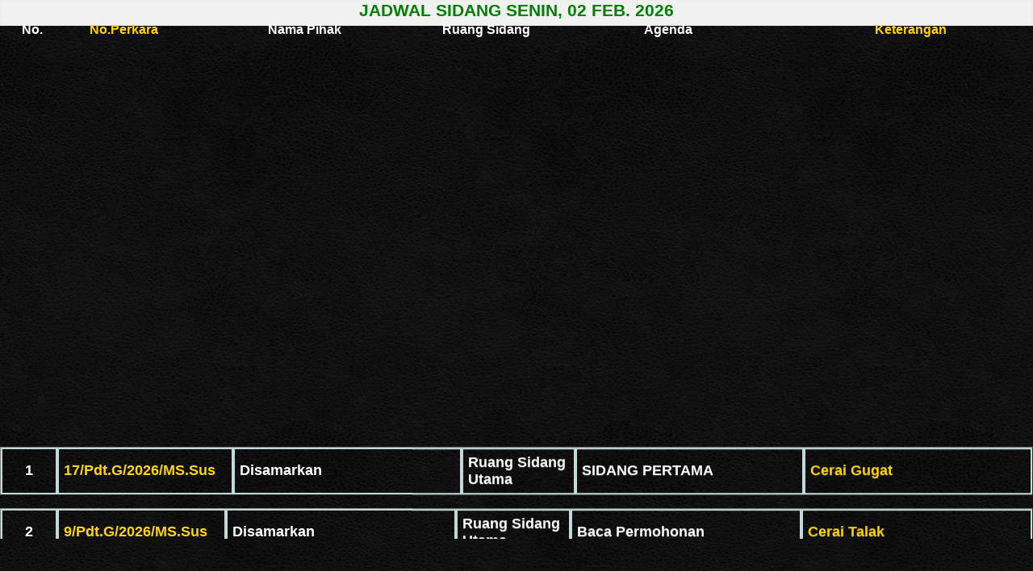

--- FILE ---
content_type: text/html; charset=UTF-8
request_url: http://sipp.ms-kotasubulussalam.go.id/Slide_sidang
body_size: 2827
content:
<style>
::-webkit-scrollbar{width:1px;}
hr.thick-line{width:100%;border:0;height:0;border-bottom:3px solid #5FB85C;}
*{font-family:Century Gothic, sans-serif;}
body{background-color:white;font-size:14px;background:url(http://sipp.ms-kotasubulussalam.go.id/resources/img/dark_leather.png);color:#5b5b5b;margin:0;padding:0;font-family:Century Gothic,sans-serif;height:100%;width:100%;overflow: -moz-scrollbars-none;}
#atas{background:rgba(2, 2, 2, 1) url("http://sipp.ms-kotasubulussalam.go.id/resources/img/top_repeat.jpg") repeat-x scroll right top;background-size:100% 100%;height:90px;width:100%;float:center;box-shadow:0px 0px 10px #5b5b5b;}
.logo a{margin-top:4px;padding-top:5px;height:30px;float:left;margin:0;padding-left:10px;width:70px;}
.front2{float:left;margin-top:3px;padding:2px;color:#fff;text-align:left;font-size:40px;}
.front{float:left;margin-top:3px;padding:2px;color:#fff;text-align:left;font-size:30px;}
.front span{margin-top:10px;float:left;padding:2px;color:#fff;text-align:left;font-size:20px;}
#konten{width:100%;border:0px solid #dcdcdc;}
#cssmenu ul,
#cssmenu li,
#cssmenu span,
#cssmenu a{margin:0;padding:0;position:relative;}
#cssmenu{height:auto;border:1px solid #eee;border-radius:0px 0px 0 0;-moz-border-radius:0px 0px 0 0;-webkit-border-radius:0px 0px 0 0;background:#F1F1F1;color:#757575;width:auto;}
#cssmenu:after,
#cssmenu ul:after{content:'';display:block;clear:both;}
#cssmenu a{background:#F1F1F1;;color:#757575;display:inline-block;font-size:13px;line-height:25px;padding:0 15px;text-decoration:none;}
#cssmenu ul{list-style:none;color:#757575;}
#cssmenu > ul{float:left;}
#cssmenu > ul > li{float:left;}
#cssmenu > ul > li > a{color:#757575;font-size:13px;word-wrap:break-word;}
#cssmenu > ul > li:hover:after{content:'		';display:block;width:0;height:0;position:absolute;left:50%;bottom:0;border-left:5px solid transparent;border-right:5px solid transparent;border-bottom:5px solid #069c10;margin-left:-10px;}
#cssmenu > ul > li:first-child > a{border-radius:0px 0 0 0;-moz-border-radius:0px 0 0 0;-webkit-border-radius:0px 0 0 0;}
#cssmenu > ul > li.active:after{content:'';display:block;width:0;height:0;position:absolute;left:50%;bottom:0;border-left:10px solid transparent;border-right:10px solid transparent;border-bottom:10px solid #069c10;margin-left:-10px;}
#cssmenu > ul > li.active > a{-moz-box-shadow:inset 0 0 2px rgba(0, 0, 0, 0.1);-webkit-box-shadow:inset 0 0 2px rgba(0, 0, 0, 0.1);box-shadow:inset 0 0 2px rgba(0, 0, 0, 0.1);background:#F1F1F1;}
#cssmenu > ul .active{background:#5fb85c;}
#cssmenu > ul > li:hover > a{background:#5fb85c;color:#fff;}
#cssmenu .has-sub{}
#cssmenu .has-sub:hover > ul{display:block;}
#cssmenu .has-sub ul{display:none;position:absolute;width:260px;top:100%;left:0;}
#cssmenu .has-sub ul li{margin-bottom:-1px;width:100%;}
#cssmenu .has-sub ul li a{filter:none;font-size:13px;display:block;line-height:120%;padding:6px;color:#757575;border:1px solid #fff;width:100%;background:#eeffdd;z-index:20;}
#cssmenu .has-sub ul li:hover a{background:#5fb85c;color:#fff;width:100%;}
#cssmenu .has-sub .has-sub:hover > ul{display:block;}
#cssmenu .has-sub .has-sub ul{display:none;position:absolute;left:100%;top:0;}
#cssmenu .has-sub .has-sub ul li a{background:#eeffdd;filter:none;font-size:13px;display:block;line-height:120%;padding:6px;margin-left:10px;color:#757575;border:1px solid #eee;z-index:21;}
#cssmenu .has-sub .has-sub .has-sub ul li a{margin-left:15px;z-index:22;}
#cssmenu .has-sub .has-sub ul li a:hover{background:#5fb85c;color:#fff;}
@media all and (max-width:600px), only screen and (max-width:600px), only screen and (max-width:600px), only screen and (max-width:600px), only screen and (max-width:600px), only screen and (min-resolution:192dpi) and (max-width:600px), only screen and (min-resolution:2dppx){.dl-menuwrapper{visibility:visible;}
}

h1.main,p.demos {
     -webkit-animation-delay: 18s;
     -moz-animation-delay: 18s;
     -ms-animation-delay: 18s;
     animation-delay: 18s;
}

.sp-container-header {
	 width: 100%;
     text-align: center;
     color: transparent;
     -webkit-animation: blurFadeInOut 10s ease-in backwards;
     -moz-animation: blurFadeInOut 10s ease-in backwards;
     -ms-animation: blurFadeInOut 10s ease-in backwards;
     animation: blurFadeInOut 10s ease-in backwards;
     animation-iteration-count: infinite;
}

.sp-container h2 {  
     height: 30px;
     width: 100%;
     text-align: center;
     color: transparent;
     -webkit-animation: blurFadeInOut 10s ease-in backwards;
     -moz-animation: blurFadeInOut 10s ease-in backwards;
     -ms-animation: blurFadeInOut 10s ease-in backwards;
     animation: blurFadeInOut 10s ease-in backwards;
     animation-iteration-count: infinite;     
}

.sp-container-header .frame-10 {
     font-size: 1em;
     -webkit-animation-delay: 0s;
     -moz-animation-delay: 0s;
     -ms-animation-delay: 0s;
     animation-delay: 0s;
}

.sp-container h2.frame-1 {
     font-size: 2.5em;
     -webkit-animation-delay: 0s;
     -moz-animation-delay: 0s;
     -ms-animation-delay: 0s;
     animation-delay: 0s;
}
.sp-container h2.frame-2 {
     font-size: 2.5em;
     -webkit-animation-delay: 3s;
     -moz-animation-delay: 3s;
     -ms-animation-delay: 3s;
     animation-delay: 3s;
}
.sp-container h2.frame-3 {
     -webkit-animation-delay: 6s;
     -moz-animation-delay: 6s;
     -ms-animation-delay: 6s;
     animation-delay: 6s;
}
.sp-container h2.frame-4 {
	font-size: 2.5em;
     -webkit-animation-delay: 9s;
     -moz-animation-delay: 9s;
     -ms-animation-delay: 9s;
     animation-delay: 9s;
}
.sp-container h2.frame-5 {
     font-size: 2.5em;
     -webkit-animation: none;
     -moz-animation: none;
     -ms-animation: none;
     animation: none;
     color: transparent;
     text-shadow: 0px 0px 1px #fff;
}


@-webkit-keyframes blurFadeInOut{
     0%{ opacity: 0; text-shadow: 0px 0px 40px #fff; -webkit-transform: scale(1.3); }
     20%,75%{ opacity: 1; text-shadow: 0px 0px 1px #fff; -webkit-transform: scale(1); }
     100%{ opacity: 0; text-shadow: 0px 0px 50px #fff; -webkit-transform: scale(0); }
}
@-webkit-keyframes blurFadeIn{
     0%{ opacity: 0; text-shadow: 0px 0px 40px #fff; -webkit-transform: scale(1.3); }
     50%{ opacity: 0.5; text-shadow: 0px 0px 10px #fff; -webkit-transform: scale(1.1); }
     100%{ opacity: 1; text-shadow: 0px 0px 1px #fff; -webkit-transform: scale(1); }
}
@-webkit-keyframes fadeInBack{
     0%{ opacity: 0; -webkit-transform: scale(0); }
     50%{ opacity: 0.4; -webkit-transform: scale(2); }
     100%{ opacity: 0.2; -webkit-transform: scale(5); }
}
@-webkit-keyframes fadeInRotate{
     0%{ opacity: 0; -webkit-transform: scale(0) rotate(360deg); }
     100%{ opacity: 1; -webkit-transform: scale(1) rotate(0deg); }
}
/**/
@-moz-keyframes blurFadeInOut{
     0%{ opacity: 0; text-shadow: 0px 0px 40px #fff; -moz-transform: scale(1.3); }
     20%,75%{ opacity: 1; text-shadow: 0px 0px 1px #fff; -moz-transform: scale(1); }
     100%{ opacity: 0; text-shadow: 0px 0px 50px #fff; -moz-transform: scale(0); }
}
@-moz-keyframes blurFadeIn{
     0%{ opacity: 0; text-shadow: 0px 0px 40px #fff; -moz-transform: scale(1.3); }
     100%{ opacity: 1; text-shadow: 0px 0px 1px #fff; -moz-transform: scale(1); }
}
@-moz-keyframes fadeInBack{
     0%{ opacity: 0; -moz-transform: scale(0); }
     50%{ opacity: 0.4; -moz-transform: scale(2); }
     100%{ opacity: 0.2; -moz-transform: scale(5); }
}
@-moz-keyframes fadeInRotate{
     0%{ opacity: 0; -moz-transform: scale(0) rotate(360deg); }
     100%{ opacity: 1; -moz-transform: scale(1) rotate(0deg); }
}

@keyframes blurFadeInOut{
     0%{ opacity: 0; text-shadow: 0px 0px 40px #fff; transform: scale(1.3); }
     20%,75%{ opacity: 1; text-shadow: 0px 0px 1px #fff; transform: scale(1); }
     100%{ opacity: 0; text-shadow: 0px 0px 50px #fff; transform: scale(0); }
}
@keyframes blurFadeIn{
     0%{ opacity: 0; text-shadow: 0px 0px 40px #fff; transform: scale(1.3); }
     50%{ opacity: 0.5; text-shadow: 0px 0px 10px #fff; transform: scale(1.1); }
     100%{ opacity: 1; text-shadow: 0px 0px 1px #fff; transform: scale(1); }
}
@keyframes fadeInBack{
     0%{ opacity: 0; transform: scale(0); }
     50%{ opacity: 0.4; transform: scale(2); }
     100%{ opacity: 0.2; transform: scale(5); }
}
@keyframes fadeInRotate{
     0%{ opacity: 0; transform: scale(0) rotate(360deg); }
     100%{ opacity: 1; transform: scale(1) rotate(0deg); }
}
</style>
<html>
<head><title>MAHKAMAH SYAR'IYAH KOTA SUBULUSSALAM</title></head>
<body>
	<div id="wrapper">
		
<div id="cssmenu" style="height: 30px;">
			<div style="width:100%; float:right; color:green; font-size:1.5em;"><div align="center"><b>JADWAL SIDANG SENIN, 02 FEB. 2026</b>
		<table style="width:100%; color:white; border:'1'"><tr>
			<th style='width:5%;'>No.</th>
			<th style='width:10%;color:gold;'>No.Perkara</th>
			<th style='width:20%;'>Nama Pihak</th>
			<th style='width:10%;'>Ruang Sidang</th>
			<th style='width:20%;'>Agenda</th>
			<th style='width:20%;color:gold;'>Keterangan</th>
		</tr></table>
		</div></div>
	</div>
<div id="content">
<style>
*{font-family:Century Gothic, sans-serif;}
body{ background: background:url(http://sipp.ms-kotasubulussalam.go.id/resources/img/dark_leather.png); cursor:none;}
#table { width: 100%; }
.th { font: bold 20px "Century Gothic", Century Gothic, Geneva, AppleGothic, sans-serif; color: white; font-weight: bold; color: #EEEEEE; border-right: 1px solid #C1DAD7; border-bottom: 1px solid #C1DAD7; border-top: 1px solid #C1DAD7; letter-spacing: 2px; text-transform: uppercase; text-align: center; padding: 5px 5px 5px 5px; background: green; }
.td { font: bold 18px "Century Gothic", Century Gothic, Geneva, AppleGothic, sans-serif; color: white; border-right: 0.1em solid #C1DAD7; border-bottom: 0.1em solid #C1DAD7; border-left: 0.1em solid #C1DAD7; border-top: 0.1em solid #C1DAD7; padding: 6px 6px 6px 6px; }
.kotak_kiri{
    float:left;
	width:49.5%;
    height:86%;
}

.kotak_kanan{
     float:right;
     width:49.5%;
     height:86%;
} 

.kotak_kiri2{
    float:left;
	width:39%;
    height:86%;
}

.kotak_kanan2{
	float:right;
    width:100%;
    height:86%;	
}
.kotak_kiri3{
    float:left;
	width:60%;
    height:86%;
}

.kotak_kanan3{
	float:right;
    width:39%;
    height:86%;	
}




</style>
<div style="width:100%;height:100%">
	
	<div class="kotak_kanan2">
				<marquee direction="up" scrolldelay="150" height="100%">
		<table id='table' cellspacing='0' align='center' border='1'><tr><td class='td' style='width:5%;' rowspan='6' align='center'>1</td><td class='td' style='width:10%; color:gold; align=center'>17/Pdt.G/2026/MS.Sus</td><td class='td' style='width:20%; color:white;align=center'>Disamarkan</td><td class='td' style='width:10%; color:white;'>Ruang Sidang Utama</td><td class='td' style='width:20%; color:white;'>SIDANG PERTAMA</td><td class='td' style='width:20%; color:gold;'>Cerai Gugat</td></tr></table><br/><table id='table' cellspacing='0' align='center' border='1'><tr><td class='td' style='width:5%;' rowspan='6' align='center'>2</td><td class='td' style='width:10%; color:gold; align=center'>9/Pdt.G/2026/MS.Sus</td><td class='td' style='width:20%; color:white;align=center'>Disamarkan</td><td class='td' style='width:10%; color:white;'>Ruang Sidang Utama</td><td class='td' style='width:20%; color:white;'>Baca Permohonan</td><td class='td' style='width:20%; color:gold;'>Cerai Talak</td></tr></table><br/>			
		</marquee>
			</div>
</div>






<!--
<table id='table' cellspacing='0' align='center'>
	<tr><td class='th' style='width:100%;'>MAHKAMAH SYAR'IYAH KOTA SUBULUSSALAM<br/>JADWAL SIDANG TANGGAL Senin, 02 Feb. 2026</td></tr>
</table>
<table id="table" cellspacing='0' align='center' border="1">
	<tr>
		<td class='th' style='width:.100.%;'>PERDATA</td>	</tr>
	<tr>
		<td style="color:white; height:550px;"><marquee direction="up" scrolldelay="120" height="100%">						<table id='table' cellspacing='0' align='center' border="1">
							<tr>
								<td class="td" style="width:5%;" rowspan="6" align="center">1</td>
								<td class="td" style="width:25%;">NO PERKARA</td>
								<td class="td" style="width:70%; color:red;">17/Pdt.G/2026/MS.Sus</td>
							</tr>
							<tr>
								<td class="td">HAKIM/PP</td>
								<td class="td"><br/></td>
							</tr>
							<tr>
								<td class="td">PIHAK</td>
								<td class="td"></td>
							</tr>
							<tr>
								<td class="td">AGENDA SIDANG</td>
								<td class="td"></td>
							</tr>
							<tr>
								<td class="td">RUANG SIDANG</td>
								<td class="td"></td>
							</tr>
						</table>
						<br/>
											<table id='table' cellspacing='0' align='center' border="1">
							<tr>
								<td class="td" style="width:5%;" rowspan="6" align="center">2</td>
								<td class="td" style="width:25%;">NO PERKARA</td>
								<td class="td" style="width:70%; color:red;">9/Pdt.G/2026/MS.Sus</td>
							</tr>
							<tr>
								<td class="td">HAKIM/PP</td>
								<td class="td"><br/></td>
							</tr>
							<tr>
								<td class="td">PIHAK</td>
								<td class="td"></td>
							</tr>
							<tr>
								<td class="td">AGENDA SIDANG</td>
								<td class="td"></td>
							</tr>
							<tr>
								<td class="td">RUANG SIDANG</td>
								<td class="td"></td>
							</tr>
						</table>
						<br/>
					</marquee></td>	</tr>
</table>
-->